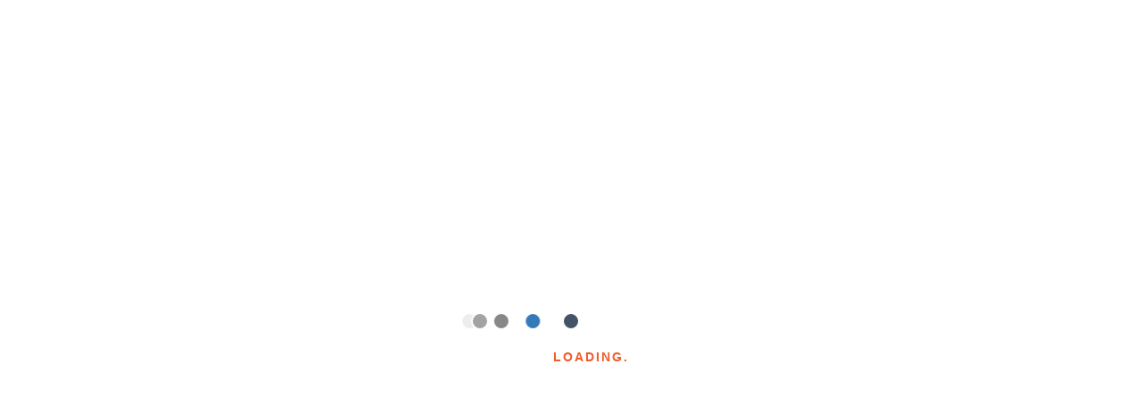

--- FILE ---
content_type: text/javascript
request_url: https://static.cdn.realtracs.com/assets/ng/listings/polyfills.89d1896e2f0cf7ff.js
body_size: 23577
content:
(self.webpackChunklistings=self.webpackChunklistings||[]).push([[461],{5577:(ft,Tt,Nt)=>{"use strict";Nt(6935),Nt(2118),Nt(4511)},4511:(ft,Tt,Nt)=>{var Dt;!function(nt,Gt,Jt,dt){"use strict";var F,At=["","webkit","Moz","MS","ms","o"],kt=Gt.createElement("div"),le="function",Zt=Math.round,wt=Math.abs,Pt=Date.now;function bt(t,e,n){return setTimeout(_e(t,n),e)}function St(t,e,n){return!!Array.isArray(t)&&(It(t,n[e],n),!0)}function It(t,e,n){var c;if(t)if(t.forEach)t.forEach(e,n);else if(t.length!==dt)for(c=0;c<t.length;)e.call(n,t[c],c,t),c++;else for(c in t)t.hasOwnProperty(c)&&e.call(n,t[c],c,t)}function ue(t,e,n){var c="DEPRECATED METHOD: "+e+"\n"+n+" AT \n";return function(){var f=new Error("get-stack-trace"),v=f&&f.stack?f.stack.replace(/^[^\(]+?[\n$]/gm,"").replace(/^\s+at\s+/gm,"").replace(/^Object.<anonymous>\s*\(/gm,"{anonymous}()@"):"Unknown Stack Trace",X=nt.console&&(nt.console.warn||nt.console.log);return X&&X.call(nt.console,c,v),t.apply(this,arguments)}}F="function"!=typeof Object.assign?function(e){if(e===dt||null===e)throw new TypeError("Cannot convert undefined or null to object");for(var n=Object(e),c=1;c<arguments.length;c++){var f=arguments[c];if(f!==dt&&null!==f)for(var v in f)f.hasOwnProperty(v)&&(n[v]=f[v])}return n}:Object.assign;var Qt=ue(function(e,n,c){for(var f=Object.keys(n),v=0;v<f.length;)(!c||c&&e[f[v]]===dt)&&(e[f[v]]=n[f[v]]),v++;return e},"extend","Use `assign`."),zt=ue(function(e,n){return Qt(e,n,!0)},"merge","Use `assign`.");function z(t,e,n){var f,c=e.prototype;(f=t.prototype=Object.create(c)).constructor=t,f._super=c,n&&F(f,n)}function _e(t,e){return function(){return t.apply(e,arguments)}}function te(t,e){return typeof t==le?t.apply(e&&e[0]||dt,e):t}function ge(t,e){return t===dt?e:t}function ee(t,e,n){It(se(e),function(c){t.addEventListener(c,n,!1)})}function ne(t,e,n){It(se(e),function(c){t.removeEventListener(c,n,!1)})}function re(t,e){for(;t;){if(t==e)return!0;t=t.parentNode}return!1}function Mt(t,e){return t.indexOf(e)>-1}function se(t){return t.trim().split(/\s+/g)}function Lt(t,e,n){if(t.indexOf&&!n)return t.indexOf(e);for(var c=0;c<t.length;){if(n&&t[c][n]==e||!n&&t[c]===e)return c;c++}return-1}function he(t){return Array.prototype.slice.call(t,0)}function Ee(t,e,n){for(var c=[],f=[],v=0;v<t.length;){var X=e?t[v][e]:t[v];Lt(f,X)<0&&c.push(t[v]),f[v]=X,v++}return n&&(c=e?c.sort(function(tt,ot){return tt[e]>ot[e]}):c.sort()),c}function ie(t,e){for(var n,c,f=e[0].toUpperCase()+e.slice(1),v=0;v<At.length;){if((c=(n=At[v])?n+f:e)in t)return c;v++}return dt}var ye=1;function Bt(t){var e=t.ownerDocument||t;return e.defaultView||e.parentWindow||nt}var ke="ontouchstart"in nt,Ut=ie(nt,"PointerEvent")!==dt,Pe=ke&&/mobile|tablet|ip(ad|hone|od)|android/i.test(navigator.userAgent),Vt="touch",ve="mouse",Ie=25,ut=1,B=4,pt=8,oe=1,qt=2,$t=4,ae=8,Kt=16,Rt=qt|$t,Xt=ae|Kt,ce=Rt|Xt,Yt=["x","y"],fe=["clientX","clientY"];function yt(t,e){var n=this;this.manager=t,this.callback=e,this.element=t.element,this.target=t.options.inputTarget,this.domHandler=function(c){te(t.options.enable,[t])&&n.handler(c)},this.init()}function Ce(t,e,n){var c=n.pointers.length,f=n.changedPointers.length,v=e&ut&&c-f==0,X=e&(B|pt)&&c-f==0;n.isFirst=!!v,n.isFinal=!!X,v&&(t.session={}),n.eventType=e,function Oe(t,e){var n=t.session,c=e.pointers,f=c.length;n.firstInput||(n.firstInput=Ne(e)),f>1&&!n.firstMultiple?n.firstMultiple=Ne(e):1===f&&(n.firstMultiple=!1);var v=n.firstInput,X=n.firstMultiple,at=X?X.center:v.center,tt=e.center=Se(c);e.timeStamp=Pt(),e.deltaTime=e.timeStamp-v.timeStamp,e.angle=me(at,tt),e.distance=de(at,tt),function pe(t,e){var n=e.center,c=t.offsetDelta||{},f=t.prevDelta||{},v=t.prevInput||{};(e.eventType===ut||v.eventType===B)&&(f=t.prevDelta={x:v.deltaX||0,y:v.deltaY||0},c=t.offsetDelta={x:n.x,y:n.y}),e.deltaX=f.x+(n.x-c.x),e.deltaY=f.y+(n.y-c.y)}(n,e),e.offsetDirection=De(e.deltaX,e.deltaY);var ot=Re(e.deltaTime,e.deltaX,e.deltaY);e.overallVelocityX=ot.x,e.overallVelocityY=ot.y,e.overallVelocity=wt(ot.x)>wt(ot.y)?ot.x:ot.y,e.scale=X?function r(t,e){return de(e[0],e[1],fe)/de(t[0],t[1],fe)}(X.pointers,c):1,e.rotation=X?function Ae(t,e){return me(e[1],e[0],fe)+me(t[1],t[0],fe)}(X.pointers,c):0,e.maxPointers=n.prevInput?e.pointers.length>n.prevInput.maxPointers?e.pointers.length:n.prevInput.maxPointers:e.pointers.length,function He(t,e){var f,v,X,at,n=t.lastInterval||e,c=e.timeStamp-n.timeStamp;if(e.eventType!=pt&&(c>Ie||n.velocity===dt)){var tt=e.deltaX-n.deltaX,ot=e.deltaY-n.deltaY,Ft=Re(c,tt,ot);v=Ft.x,X=Ft.y,f=wt(Ft.x)>wt(Ft.y)?Ft.x:Ft.y,at=De(tt,ot),t.lastInterval=e}else f=n.velocity,v=n.velocityX,X=n.velocityY,at=n.direction;e.velocity=f,e.velocityX=v,e.velocityY=X,e.direction=at}(n,e);var Ft=t.element;re(e.srcEvent.target,Ft)&&(Ft=e.srcEvent.target),e.target=Ft}(t,n),t.emit("hammer.input",n),t.recognize(n),t.session.prevInput=n}function Ne(t){for(var e=[],n=0;n<t.pointers.length;)e[n]={clientX:Zt(t.pointers[n].clientX),clientY:Zt(t.pointers[n].clientY)},n++;return{timeStamp:Pt(),pointers:e,center:Se(e),deltaX:t.deltaX,deltaY:t.deltaY}}function Se(t){var e=t.length;if(1===e)return{x:Zt(t[0].clientX),y:Zt(t[0].clientY)};for(var n=0,c=0,f=0;f<e;)n+=t[f].clientX,c+=t[f].clientY,f++;return{x:Zt(n/e),y:Zt(c/e)}}function Re(t,e,n){return{x:e/t||0,y:n/t||0}}function De(t,e){return t===e?oe:wt(t)>=wt(e)?t<0?qt:$t:e<0?ae:Kt}function de(t,e,n){n||(n=Yt);var c=e[n[0]]-t[n[0]],f=e[n[1]]-t[n[1]];return Math.sqrt(c*c+f*f)}function me(t,e,n){return n||(n=Yt),180*Math.atan2(e[n[1]]-t[n[1]],e[n[0]]-t[n[0]])/Math.PI}yt.prototype={handler:function(){},init:function(){this.evEl&&ee(this.element,this.evEl,this.domHandler),this.evTarget&&ee(this.target,this.evTarget,this.domHandler),this.evWin&&ee(Bt(this.element),this.evWin,this.domHandler)},destroy:function(){this.evEl&&ne(this.element,this.evEl,this.domHandler),this.evTarget&&ne(this.target,this.evTarget,this.domHandler),this.evWin&&ne(Bt(this.element),this.evWin,this.domHandler)}};var o={mousedown:ut,mousemove:2,mouseup:B},h="mousedown",s="mousemove mouseup";function u(){this.evEl=h,this.evWin=s,this.pressed=!1,yt.apply(this,arguments)}z(u,yt,{handler:function(e){var n=o[e.type];n&ut&&0===e.button&&(this.pressed=!0),2&n&&1!==e.which&&(n=B),this.pressed&&(n&B&&(this.pressed=!1),this.callback(this.manager,n,{pointers:[e],changedPointers:[e],pointerType:ve,srcEvent:e}))}});var E={pointerdown:ut,pointermove:2,pointerup:B,pointercancel:pt,pointerout:pt},P={2:Vt,3:"pen",4:ve,5:"kinect"},k="pointerdown",I="pointermove pointerup pointercancel";function A(){this.evEl=k,this.evWin=I,yt.apply(this,arguments),this.store=this.manager.session.pointerEvents=[]}nt.MSPointerEvent&&!nt.PointerEvent&&(k="MSPointerDown",I="MSPointerMove MSPointerUp MSPointerCancel"),z(A,yt,{handler:function(e){var n=this.store,c=!1,f=e.type.toLowerCase().replace("ms",""),v=E[f],X=P[e.pointerType]||e.pointerType,at=X==Vt,tt=Lt(n,e.pointerId,"pointerId");v&ut&&(0===e.button||at)?tt<0&&(n.push(e),tt=n.length-1):v&(B|pt)&&(c=!0),!(tt<0)&&(n[tt]=e,this.callback(this.manager,v,{pointers:n,changedPointers:[e],pointerType:X,srcEvent:e}),c&&n.splice(tt,1))}});var y={touchstart:ut,touchmove:2,touchend:B,touchcancel:pt};function K(){this.evTarget="touchstart",this.evWin="touchstart touchmove touchend touchcancel",this.started=!1,yt.apply(this,arguments)}function st(t,e){var n=he(t.touches),c=he(t.changedTouches);return e&(B|pt)&&(n=Ee(n.concat(c),"identifier",!0)),[n,c]}z(K,yt,{handler:function(e){var n=y[e.type];if(n===ut&&(this.started=!0),this.started){var c=st.call(this,e,n);n&(B|pt)&&c[0].length-c[1].length==0&&(this.started=!1),this.callback(this.manager,n,{pointers:c[0],changedPointers:c[1],pointerType:Vt,srcEvent:e})}}});var Et={touchstart:ut,touchmove:2,touchend:B,touchcancel:pt},vt="touchstart touchmove touchend touchcancel";function it(){this.evTarget=vt,this.targetIds={},yt.apply(this,arguments)}function N(t,e){var n=he(t.touches),c=this.targetIds;if(e&(2|ut)&&1===n.length)return c[n[0].identifier]=!0,[n,n];var f,v,X=he(t.changedTouches),at=[],tt=this.target;if(v=n.filter(function(ot){return re(ot.target,tt)}),e===ut)for(f=0;f<v.length;)c[v[f].identifier]=!0,f++;for(f=0;f<X.length;)c[X[f].identifier]&&at.push(X[f]),e&(B|pt)&&delete c[X[f].identifier],f++;return at.length?[Ee(v.concat(at),"identifier",!0),at]:void 0}z(it,yt,{handler:function(e){var n=Et[e.type],c=N.call(this,e,n);c&&this.callback(this.manager,n,{pointers:c[0],changedPointers:c[1],pointerType:Vt,srcEvent:e})}});var p=2500;function $(){yt.apply(this,arguments);var t=_e(this.handler,this);this.touch=new it(this.manager,t),this.mouse=new u(this.manager,t),this.primaryTouch=null,this.lastTouches=[]}function ct(t,e){t&ut?(this.primaryTouch=e.changedPointers[0].identifier,Q.call(this,e)):t&(B|pt)&&Q.call(this,e)}function Q(t){var e=t.changedPointers[0];if(e.identifier===this.primaryTouch){var n={x:e.clientX,y:e.clientY};this.lastTouches.push(n);var c=this.lastTouches;setTimeout(function(){var v=c.indexOf(n);v>-1&&c.splice(v,1)},p)}}function C(t){for(var e=t.srcEvent.clientX,n=t.srcEvent.clientY,c=0;c<this.lastTouches.length;c++){var f=this.lastTouches[c],v=Math.abs(e-f.x),X=Math.abs(n-f.y);if(v<=25&&X<=25)return!0}return!1}z($,yt,{handler:function(e,n,c){var v=c.pointerType==ve;if(!(v&&c.sourceCapabilities&&c.sourceCapabilities.firesTouchEvents)){if(c.pointerType==Vt)ct.call(this,n,c);else if(v&&C.call(this,c))return;this.callback(e,n,c)}},destroy:function(){this.touch.destroy(),this.mouse.destroy()}});var rt=ie(kt.style,"touchAction"),Z=rt!==dt,w="compute",S="auto",L="manipulation",lt="none",et="pan-x",H="pan-y",g=function O(){if(!Z)return!1;var t={},e=nt.CSS&&nt.CSS.supports;return["auto","manipulation","pan-y","pan-x","pan-x pan-y","none"].forEach(function(n){t[n]=!e||nt.CSS.supports("touch-action",n)}),t}();function i(t,e){this.manager=t,this.set(e)}i.prototype={set:function(t){t==w&&(t=this.compute()),Z&&this.manager.element.style&&g[t]&&(this.manager.element.style[rt]=t),this.actions=t.toLowerCase().trim()},update:function(){this.set(this.manager.options.touchAction)},compute:function(){var t=[];return It(this.manager.recognizers,function(e){te(e.options.enable,[e])&&(t=t.concat(e.getTouchAction()))}),function a(t){if(Mt(t,lt))return lt;var e=Mt(t,et),n=Mt(t,H);return e&&n?lt:e||n?e?et:H:Mt(t,L)?L:S}(t.join(" "))},preventDefaults:function(t){var e=t.srcEvent,n=t.offsetDirection;if(!this.manager.session.prevented){var c=this.actions,f=Mt(c,lt)&&!g[lt],v=Mt(c,H)&&!g[H],X=Mt(c,et)&&!g[et];if(f&&1===t.pointers.length&&t.distance<2&&t.deltaTime<250)return;return X&&v||!(f||v&&n&Rt||X&&n&Xt)?void 0:this.preventSrc(e)}e.preventDefault()},preventSrc:function(t){this.manager.session.prevented=!0,t.preventDefault()}};var R=1;function d(t){this.options=F({},this.defaults,t||{}),this.id=function Ct(){return ye++}(),this.manager=null,this.options.enable=ge(this.options.enable,!0),this.state=R,this.simultaneous={},this.requireFail=[]}function T(t){return 16&t?"cancel":8&t?"end":4&t?"move":2&t?"start":""}function l(t){return t==Kt?"down":t==ae?"up":t==qt?"left":t==$t?"right":""}function _(t,e){var n=e.manager;return n?n.get(t):t}function m(){d.apply(this,arguments)}function D(){m.apply(this,arguments),this.pX=null,this.pY=null}function b(){m.apply(this,arguments)}function U(){d.apply(this,arguments),this._timer=null,this._input=null}function x(){m.apply(this,arguments)}function j(){m.apply(this,arguments)}function J(){d.apply(this,arguments),this.pTime=!1,this.pCenter=!1,this._timer=null,this._input=null,this.count=0}function G(t,e){return(e=e||{}).recognizers=ge(e.recognizers,G.defaults.preset),new jt(t,e)}function jt(t,e){this.options=F({},G.defaults,e||{}),this.options.inputTarget=this.options.inputTarget||t,this.handlers={},this.session={},this.recognizers=[],this.oldCssProps={},this.element=t,this.input=function Le(t){return new(t.options.inputClass||(Ut?A:Pe?it:ke?$:u))(t,Ce)}(this),this.touchAction=new i(this,this.options.touchAction),Te(this,!0),It(this.options.recognizers,function(n){var c=this.add(new n[0](n[1]));n[2]&&c.recognizeWith(n[2]),n[3]&&c.requireFailure(n[3])},this)}function Te(t,e){var c,n=t.element;n.style&&(It(t.options.cssProps,function(f,v){c=ie(n.style,v),e?(t.oldCssProps[c]=n.style[c],n.style[c]=f):n.style[c]=t.oldCssProps[c]||""}),e||(t.oldCssProps={}))}d.prototype={defaults:{},set:function(t){return F(this.options,t),this.manager&&this.manager.touchAction.update(),this},recognizeWith:function(t){if(St(t,"recognizeWith",this))return this;var e=this.simultaneous;return e[(t=_(t,this)).id]||(e[t.id]=t,t.recognizeWith(this)),this},dropRecognizeWith:function(t){return St(t,"dropRecognizeWith",this)||(t=_(t,this),delete this.simultaneous[t.id]),this},requireFailure:function(t){if(St(t,"requireFailure",this))return this;var e=this.requireFail;return-1===Lt(e,t=_(t,this))&&(e.push(t),t.requireFailure(this)),this},dropRequireFailure:function(t){if(St(t,"dropRequireFailure",this))return this;t=_(t,this);var e=Lt(this.requireFail,t);return e>-1&&this.requireFail.splice(e,1),this},hasRequireFailures:function(){return this.requireFail.length>0},canRecognizeWith:function(t){return!!this.simultaneous[t.id]},emit:function(t){var e=this,n=this.state;function c(f){e.manager.emit(f,t)}n<8&&c(e.options.event+T(n)),c(e.options.event),t.additionalEvent&&c(t.additionalEvent),n>=8&&c(e.options.event+T(n))},tryEmit:function(t){if(this.canEmit())return this.emit(t);this.state=32},canEmit:function(){for(var t=0;t<this.requireFail.length;){if(!(this.requireFail[t].state&(32|R)))return!1;t++}return!0},recognize:function(t){var e=F({},t);if(!te(this.options.enable,[this,e]))return this.reset(),void(this.state=32);56&this.state&&(this.state=R),this.state=this.process(e),30&this.state&&this.tryEmit(e)},process:function(t){},getTouchAction:function(){},reset:function(){}},z(m,d,{defaults:{pointers:1},attrTest:function(t){var e=this.options.pointers;return 0===e||t.pointers.length===e},process:function(t){var e=this.state,n=t.eventType,c=6&e,f=this.attrTest(t);return c&&(n&pt||!f)?16|e:c||f?n&B?8|e:2&e?4|e:2:32}}),z(D,m,{defaults:{event:"pan",threshold:10,pointers:1,direction:ce},getTouchAction:function(){var t=this.options.direction,e=[];return t&Rt&&e.push(H),t&Xt&&e.push(et),e},directionTest:function(t){var e=this.options,n=!0,c=t.distance,f=t.direction,v=t.deltaX,X=t.deltaY;return f&e.direction||(e.direction&Rt?(f=0===v?oe:v<0?qt:$t,n=v!=this.pX,c=Math.abs(t.deltaX)):(f=0===X?oe:X<0?ae:Kt,n=X!=this.pY,c=Math.abs(t.deltaY))),t.direction=f,n&&c>e.threshold&&f&e.direction},attrTest:function(t){return m.prototype.attrTest.call(this,t)&&(2&this.state||!(2&this.state)&&this.directionTest(t))},emit:function(t){this.pX=t.deltaX,this.pY=t.deltaY;var e=l(t.direction);e&&(t.additionalEvent=this.options.event+e),this._super.emit.call(this,t)}}),z(b,m,{defaults:{event:"pinch",threshold:0,pointers:2},getTouchAction:function(){return[lt]},attrTest:function(t){return this._super.attrTest.call(this,t)&&(Math.abs(t.scale-1)>this.options.threshold||2&this.state)},emit:function(t){1!==t.scale&&(t.additionalEvent=this.options.event+(t.scale<1?"in":"out")),this._super.emit.call(this,t)}}),z(U,d,{defaults:{event:"press",pointers:1,time:251,threshold:9},getTouchAction:function(){return[S]},process:function(t){var e=this.options,n=t.pointers.length===e.pointers,c=t.distance<e.threshold,f=t.deltaTime>e.time;if(this._input=t,!c||!n||t.eventType&(B|pt)&&!f)this.reset();else if(t.eventType&ut)this.reset(),this._timer=bt(function(){this.state=8,this.tryEmit()},e.time,this);else if(t.eventType&B)return 8;return 32},reset:function(){clearTimeout(this._timer)},emit:function(t){8===this.state&&(t&&t.eventType&B?this.manager.emit(this.options.event+"up",t):(this._input.timeStamp=Pt(),this.manager.emit(this.options.event,this._input)))}}),z(x,m,{defaults:{event:"rotate",threshold:0,pointers:2},getTouchAction:function(){return[lt]},attrTest:function(t){return this._super.attrTest.call(this,t)&&(Math.abs(t.rotation)>this.options.threshold||2&this.state)}}),z(j,m,{defaults:{event:"swipe",threshold:10,velocity:.3,direction:Rt|Xt,pointers:1},getTouchAction:function(){return D.prototype.getTouchAction.call(this)},attrTest:function(t){var n,e=this.options.direction;return e&(Rt|Xt)?n=t.overallVelocity:e&Rt?n=t.overallVelocityX:e&Xt&&(n=t.overallVelocityY),this._super.attrTest.call(this,t)&&e&t.offsetDirection&&t.distance>this.options.threshold&&t.maxPointers==this.options.pointers&&wt(n)>this.options.velocity&&t.eventType&B},emit:function(t){var e=l(t.offsetDirection);e&&this.manager.emit(this.options.event+e,t),this.manager.emit(this.options.event,t)}}),z(J,d,{defaults:{event:"tap",pointers:1,taps:1,interval:300,time:250,threshold:9,posThreshold:10},getTouchAction:function(){return[L]},process:function(t){var e=this.options,n=t.pointers.length===e.pointers,c=t.distance<e.threshold,f=t.deltaTime<e.time;if(this.reset(),t.eventType&ut&&0===this.count)return this.failTimeout();if(c&&f&&n){if(t.eventType!=B)return this.failTimeout();var v=!this.pTime||t.timeStamp-this.pTime<e.interval,X=!this.pCenter||de(this.pCenter,t.center)<e.posThreshold;if(this.pTime=t.timeStamp,this.pCenter=t.center,X&&v?this.count+=1:this.count=1,this._input=t,0==this.count%e.taps)return this.hasRequireFailures()?(this._timer=bt(function(){this.state=8,this.tryEmit()},e.interval,this),2):8}return 32},failTimeout:function(){return this._timer=bt(function(){this.state=32},this.options.interval,this),32},reset:function(){clearTimeout(this._timer)},emit:function(){8==this.state&&(this._input.tapCount=this.count,this.manager.emit(this.options.event,this._input))}}),G.VERSION="2.0.7",G.defaults={domEvents:!1,touchAction:w,enable:!0,inputTarget:null,inputClass:null,preset:[[x,{enable:!1}],[b,{enable:!1},["rotate"]],[j,{direction:Rt}],[D,{direction:Rt},["swipe"]],[J],[J,{event:"doubletap",taps:2},["tap"]],[U]],cssProps:{userSelect:"none",touchSelect:"none",touchCallout:"none",contentZooming:"none",userDrag:"none",tapHighlightColor:"rgba(0,0,0,0)"}},jt.prototype={set:function(t){return F(this.options,t),t.touchAction&&this.touchAction.update(),t.inputTarget&&(this.input.destroy(),this.input.target=t.inputTarget,this.input.init()),this},stop:function(t){this.session.stopped=t?2:1},recognize:function(t){var e=this.session;if(!e.stopped){this.touchAction.preventDefaults(t);var n,c=this.recognizers,f=e.curRecognizer;(!f||f&&8&f.state)&&(f=e.curRecognizer=null);for(var v=0;v<c.length;)n=c[v],2===e.stopped||f&&n!=f&&!n.canRecognizeWith(f)?n.reset():n.recognize(t),!f&&14&n.state&&(f=e.curRecognizer=n),v++}},get:function(t){if(t instanceof d)return t;for(var e=this.recognizers,n=0;n<e.length;n++)if(e[n].options.event==t)return e[n];return null},add:function(t){if(St(t,"add",this))return this;var e=this.get(t.options.event);return e&&this.remove(e),this.recognizers.push(t),t.manager=this,this.touchAction.update(),t},remove:function(t){if(St(t,"remove",this))return this;if(t=this.get(t)){var e=this.recognizers,n=Lt(e,t);-1!==n&&(e.splice(n,1),this.touchAction.update())}return this},on:function(t,e){if(t!==dt&&e!==dt){var n=this.handlers;return It(se(t),function(c){n[c]=n[c]||[],n[c].push(e)}),this}},off:function(t,e){if(t!==dt){var n=this.handlers;return It(se(t),function(c){e?n[c]&&n[c].splice(Lt(n[c],e),1):delete n[c]}),this}},emit:function(t,e){this.options.domEvents&&function we(t,e){var n=Gt.createEvent("Event");n.initEvent(t,!0,!0),n.gesture=e,e.target.dispatchEvent(n)}(t,e);var n=this.handlers[t]&&this.handlers[t].slice();if(n&&n.length){e.type=t,e.preventDefault=function(){e.srcEvent.preventDefault()};for(var c=0;c<n.length;)n[c](e),c++}},destroy:function(){this.element&&Te(this,!1),this.handlers={},this.session={},this.input.destroy(),this.element=null}},F(G,{INPUT_START:ut,INPUT_MOVE:2,INPUT_END:B,INPUT_CANCEL:pt,STATE_POSSIBLE:R,STATE_BEGAN:2,STATE_CHANGED:4,STATE_ENDED:8,STATE_RECOGNIZED:8,STATE_CANCELLED:16,STATE_FAILED:32,DIRECTION_NONE:oe,DIRECTION_LEFT:qt,DIRECTION_RIGHT:$t,DIRECTION_UP:ae,DIRECTION_DOWN:Kt,DIRECTION_HORIZONTAL:Rt,DIRECTION_VERTICAL:Xt,DIRECTION_ALL:ce,Manager:jt,Input:yt,TouchAction:i,TouchInput:it,MouseInput:u,PointerEventInput:A,TouchMouseInput:$,SingleTouchInput:K,Recognizer:d,AttrRecognizer:m,Tap:J,Pan:D,Swipe:j,Pinch:b,Rotate:x,Press:U,on:ee,off:ne,each:It,merge:zt,extend:Qt,assign:F,inherit:z,bindFn:_e,prefixed:ie}),(typeof nt<"u"?nt:typeof self<"u"?self:{}).Hammer=G,(Dt=function(){return G}.call(Tt,Nt,Tt,ft))!==dt&&(ft.exports=Dt)}(window,document)},2118:(ft,Tt,Nt)=>{"use strict";ft=Nt.hmd(ft),function Dt(dt){var At,kt=dt.Symbol;if("function"==typeof kt)if(kt.observable)At=kt.observable;else{At="function"==typeof kt.for?kt.for("https://github.com/benlesh/symbol-observable"):kt("https://github.com/benlesh/symbol-observable");try{kt.observable=At}catch{}}else At="@@observable"}(typeof self<"u"?self:typeof window<"u"?window:typeof global<"u"?global:ft)},6935:()=>{"use strict";const ft=globalThis;function Tt(r){return(ft.__Zone_symbol_prefix||"__zone_symbol__")+r}const nt=Object.getOwnPropertyDescriptor,Gt=Object.defineProperty,Jt=Object.getPrototypeOf,dt=Object.create,At=Array.prototype.slice,kt="addEventListener",le="removeEventListener",Zt=Tt(kt),wt=Tt(le),Pt="true",bt="false",St=Tt("");function It(r,o){return Zone.current.wrap(r,o)}function ue(r,o,h,s,u){return Zone.current.scheduleMacroTask(r,o,h,s,u)}const F=Tt,Qt=typeof window<"u",zt=Qt?window:void 0,z=Qt&&zt||globalThis,_e="removeAttribute";function te(r,o){for(let h=r.length-1;h>=0;h--)"function"==typeof r[h]&&(r[h]=It(r[h],o+"_"+h));return r}function ee(r){return!r||!1!==r.writable&&!("function"==typeof r.get&&typeof r.set>"u")}const ne=typeof WorkerGlobalScope<"u"&&self instanceof WorkerGlobalScope,re=!("nw"in z)&&typeof z.process<"u"&&"[object process]"===z.process.toString(),Mt=!re&&!ne&&!(!Qt||!zt.HTMLElement),se=typeof z.process<"u"&&"[object process]"===z.process.toString()&&!ne&&!(!Qt||!zt.HTMLElement),Lt={},he=F("enable_beforeunload"),Ee=function(r){if(!(r=r||z.event))return;let o=Lt[r.type];o||(o=Lt[r.type]=F("ON_PROPERTY"+r.type));const h=this||r.target||z,s=h[o];let u;return Mt&&h===zt&&"error"===r.type?(u=s&&s.call(this,r.message,r.filename,r.lineno,r.colno,r.error),!0===u&&r.preventDefault()):(u=s&&s.apply(this,arguments),"beforeunload"===r.type&&z[he]&&"string"==typeof u?r.returnValue=u:null!=u&&!u&&r.preventDefault()),u};function ie(r,o,h){let s=nt(r,o);if(!s&&h&&nt(h,o)&&(s={enumerable:!0,configurable:!0}),!s||!s.configurable)return;const u=F("on"+o+"patched");if(r.hasOwnProperty(u)&&r[u])return;delete s.writable,delete s.value;const E=s.get,P=s.set,k=o.slice(2);let I=Lt[k];I||(I=Lt[k]=F("ON_PROPERTY"+k)),s.set=function(A){let y=this;!y&&r===z&&(y=z),y&&("function"==typeof y[I]&&y.removeEventListener(k,Ee),P&&P.call(y,null),y[I]=A,"function"==typeof A&&y.addEventListener(k,Ee,!1))},s.get=function(){let A=this;if(!A&&r===z&&(A=z),!A)return null;const y=A[I];if(y)return y;if(E){let M=E.call(this);if(M)return s.set.call(this,M),"function"==typeof A[_e]&&A.removeAttribute(o),M}return null},Gt(r,o,s),r[u]=!0}function ye(r,o,h){if(o)for(let s=0;s<o.length;s++)ie(r,"on"+o[s],h);else{const s=[];for(const u in r)"on"==u.slice(0,2)&&s.push(u);for(let u=0;u<s.length;u++)ie(r,s[u],h)}}const Ct=F("originalInstance");function Bt(r){const o=z[r];if(!o)return;z[F(r)]=o,z[r]=function(){const u=te(arguments,r);switch(u.length){case 0:this[Ct]=new o;break;case 1:this[Ct]=new o(u[0]);break;case 2:this[Ct]=new o(u[0],u[1]);break;case 3:this[Ct]=new o(u[0],u[1],u[2]);break;case 4:this[Ct]=new o(u[0],u[1],u[2],u[3]);break;default:throw new Error("Arg list too long.")}},Ut(z[r],o);const h=new o(function(){});let s;for(s in h)"XMLHttpRequest"===r&&"responseBlob"===s||function(u){"function"==typeof h[u]?z[r].prototype[u]=function(){return this[Ct][u].apply(this[Ct],arguments)}:Gt(z[r].prototype,u,{set:function(E){"function"==typeof E?(this[Ct][u]=It(E,r+"."+u),Ut(this[Ct][u],E)):this[Ct][u]=E},get:function(){return this[Ct][u]}})}(s);for(s in o)"prototype"!==s&&o.hasOwnProperty(s)&&(z[r][s]=o[s])}function Ht(r,o,h){let s=r;for(;s&&!s.hasOwnProperty(o);)s=Jt(s);!s&&r[o]&&(s=r);const u=F(o);let E=null;if(s&&(!(E=s[u])||!s.hasOwnProperty(u))&&(E=s[u]=s[o],ee(s&&nt(s,o)))){const k=h(E,u,o);s[o]=function(){return k(this,arguments)},Ut(s[o],E)}return E}function ke(r,o,h){let s=null;function u(E){const P=E.data;return P.args[P.cbIdx]=function(){E.invoke.apply(this,arguments)},s.apply(P.target,P.args),E}s=Ht(r,o,E=>function(P,k){const I=h(P,k);return I.cbIdx>=0&&"function"==typeof k[I.cbIdx]?ue(I.name,k[I.cbIdx],I,u):E.apply(P,k)})}function Ut(r,o){r[F("OriginalDelegate")]=o}let Pe=!1,Vt=!1;function ve(){if(Pe)return Vt;Pe=!0;try{const r=zt.navigator.userAgent;(-1!==r.indexOf("MSIE ")||-1!==r.indexOf("Trident/")||-1!==r.indexOf("Edge/"))&&(Vt=!0)}catch{}return Vt}function be(r){return"function"==typeof r}function Ie(r){return"number"==typeof r}let ut=!1;if(typeof window<"u")try{const r=Object.defineProperty({},"passive",{get:function(){ut=!0}});window.addEventListener("test",r,r),window.removeEventListener("test",r,r)}catch{ut=!1}const Wt={useG:!0},B={},pt={},oe=new RegExp("^"+St+"(\\w+)(true|false)$"),qt=F("propagationStopped");function $t(r,o){const h=(o?o(r):r)+bt,s=(o?o(r):r)+Pt,u=St+h,E=St+s;B[r]={},B[r][bt]=u,B[r][Pt]=E}function ae(r,o,h,s){const u=s&&s.add||kt,E=s&&s.rm||le,P=s&&s.listeners||"eventListeners",k=s&&s.rmAll||"removeAllListeners",I=F(u),A="."+u+":",y="prependListener",M="."+y+":",W=function(N,p,q){if(N.isRemoved)return;const $=N.callback;let ct;"object"==typeof $&&$.handleEvent&&(N.callback=C=>$.handleEvent(C),N.originalDelegate=$);try{N.invoke(N,p,[q])}catch(C){ct=C}const Q=N.options;return Q&&"object"==typeof Q&&Q.once&&p[E].call(p,q.type,N.originalDelegate?N.originalDelegate:N.callback,Q),ct};function K(N,p,q){if(!(p=p||r.event))return;const $=N||p.target||r,ct=$[B[p.type][q?Pt:bt]];if(ct){const Q=[];if(1===ct.length){const C=W(ct[0],$,p);C&&Q.push(C)}else{const C=ct.slice();for(let rt=0;rt<C.length&&(!p||!0!==p[qt]);rt++){const Z=W(C[rt],$,p);Z&&Q.push(Z)}}if(1===Q.length)throw Q[0];for(let C=0;C<Q.length;C++){const rt=Q[C];o.nativeScheduleMicroTask(()=>{throw rt})}}}const st=function(N){return K(this,N,!1)},Et=function(N){return K(this,N,!0)};function vt(N,p){if(!N)return!1;let q=!0;p&&void 0!==p.useG&&(q=p.useG);const $=p&&p.vh;let ct=!0;p&&void 0!==p.chkDup&&(ct=p.chkDup);let Q=!1;p&&void 0!==p.rt&&(Q=p.rt);let C=N;for(;C&&!C.hasOwnProperty(u);)C=Jt(C);if(!C&&N[u]&&(C=N),!C||C[I])return!1;const rt=p&&p.eventNameToString,Z={},w=C[I]=C[u],S=C[F(E)]=C[E],L=C[F(P)]=C[P],lt=C[F(k)]=C[k];let et;p&&p.prepend&&(et=C[F(p.prepend)]=C[p.prepend]);const Y=q?function(l){if(!Z.isExisting)return w.call(Z.target,Z.eventName,Z.capture?Et:st,Z.options)}:function(l){return w.call(Z.target,Z.eventName,l.invoke,Z.options)},V=q?function(l){if(!l.isRemoved){const _=B[l.eventName];let m;_&&(m=_[l.capture?Pt:bt]);const D=m&&l.target[m];if(D)for(let b=0;b<D.length;b++)if(D[b]===l){D.splice(b,1),l.isRemoved=!0,l.removeAbortListener&&(l.removeAbortListener(),l.removeAbortListener=null),0===D.length&&(l.allRemoved=!0,l.target[m]=null);break}}if(l.allRemoved)return S.call(l.target,l.eventName,l.capture?Et:st,l.options)}:function(l){return S.call(l.target,l.eventName,l.invoke,l.options)},_t=p&&p.diff?p.diff:function(l,_){const m=typeof _;return"function"===m&&l.callback===_||"object"===m&&l.originalDelegate===_},gt=Zone[F("UNPATCHED_EVENTS")],ht=r[F("PASSIVE_EVENTS")],T=function(l,_,m,D,b=!1,U=!1){return function(){const x=this||r;let j=arguments[0];p&&p.transferEventName&&(j=p.transferEventName(j));let J=arguments[1];if(!J)return l.apply(this,arguments);if(re&&"uncaughtException"===j)return l.apply(this,arguments);let G=!1;if("function"!=typeof J){if(!J.handleEvent)return l.apply(this,arguments);G=!0}if($&&!$(l,J,x,arguments))return;const xt=ut&&!!ht&&-1!==ht.indexOf(j),Ot=function d(l){if("object"==typeof l&&null!==l){const _={...l};return l.signal&&(_.signal=l.signal),_}return l}(function H(l,_){return!ut&&"object"==typeof l&&l?!!l.capture:ut&&_?"boolean"==typeof l?{capture:l,passive:!0}:l?"object"==typeof l&&!1!==l.passive?{...l,passive:!0}:l:{passive:!0}:l}(arguments[2],xt)),jt=Ot?.signal;if(jt?.aborted)return;if(gt)for(let ot=0;ot<gt.length;ot++)if(j===gt[ot])return xt?l.call(x,j,J,Ot):l.apply(this,arguments);const Te=!!Ot&&("boolean"==typeof Ot||Ot.capture),we=!(!Ot||"object"!=typeof Ot)&&Ot.once,Ue=Zone.current;let t=B[j];t||($t(j,rt),t=B[j]);const e=t[Te?Pt:bt];let f,n=x[e],c=!1;if(n){if(c=!0,ct)for(let ot=0;ot<n.length;ot++)if(_t(n[ot],J))return}else n=x[e]=[];const v=x.constructor.name,X=pt[v];X&&(f=X[j]),f||(f=v+_+(rt?rt(j):j)),Z.options=Ot,we&&(Z.options.once=!1),Z.target=x,Z.capture=Te,Z.eventName=j,Z.isExisting=c;const at=q?Wt:void 0;at&&(at.taskData=Z),jt&&(Z.options.signal=void 0);const tt=Ue.scheduleEventTask(f,J,at,m,D);if(jt){Z.options.signal=jt;const ot=()=>tt.zone.cancelTask(tt);l.call(jt,"abort",ot,{once:!0}),tt.removeAbortListener=()=>jt.removeEventListener("abort",ot)}return Z.target=null,at&&(at.taskData=null),we&&(Z.options.once=!0),!ut&&"boolean"==typeof tt.options||(tt.options=Ot),tt.target=x,tt.capture=Te,tt.eventName=j,G&&(tt.originalDelegate=J),U?n.unshift(tt):n.push(tt),b?x:void 0}};return C[u]=T(w,A,Y,V,Q),et&&(C[y]=T(et,M,function(l){return et.call(Z.target,Z.eventName,l.invoke,Z.options)},V,Q,!0)),C[E]=function(){const l=this||r;let _=arguments[0];p&&p.transferEventName&&(_=p.transferEventName(_));const m=arguments[2],D=!!m&&("boolean"==typeof m||m.capture),b=arguments[1];if(!b)return S.apply(this,arguments);if($&&!$(S,b,l,arguments))return;const U=B[_];let x;U&&(x=U[D?Pt:bt]);const j=x&&l[x];if(j)for(let J=0;J<j.length;J++){const G=j[J];if(_t(G,b))return j.splice(J,1),G.isRemoved=!0,0!==j.length||(G.allRemoved=!0,l[x]=null,D||"string"!=typeof _)||(l[St+"ON_PROPERTY"+_]=null),G.zone.cancelTask(G),Q?l:void 0}return S.apply(this,arguments)},C[P]=function(){const l=this||r;let _=arguments[0];p&&p.transferEventName&&(_=p.transferEventName(_));const m=[],D=Kt(l,rt?rt(_):_);for(let b=0;b<D.length;b++){const U=D[b];m.push(U.originalDelegate?U.originalDelegate:U.callback)}return m},C[k]=function(){const l=this||r;let _=arguments[0];if(_){p&&p.transferEventName&&(_=p.transferEventName(_));const m=B[_];if(m){const U=l[m[bt]],x=l[m[Pt]];if(U){const j=U.slice();for(let J=0;J<j.length;J++){const G=j[J];this[E].call(this,_,G.originalDelegate?G.originalDelegate:G.callback,G.options)}}if(x){const j=x.slice();for(let J=0;J<j.length;J++){const G=j[J];this[E].call(this,_,G.originalDelegate?G.originalDelegate:G.callback,G.options)}}}}else{const m=Object.keys(l);for(let D=0;D<m.length;D++){const U=oe.exec(m[D]);let x=U&&U[1];x&&"removeListener"!==x&&this[k].call(this,x)}this[k].call(this,"removeListener")}if(Q)return this},Ut(C[u],w),Ut(C[E],S),lt&&Ut(C[k],lt),L&&Ut(C[P],L),!0}let it=[];for(let N=0;N<h.length;N++)it[N]=vt(h[N],s);return it}function Kt(r,o){if(!o){const E=[];for(let P in r){const k=oe.exec(P);let I=k&&k[1];if(I&&(!o||I===o)){const A=r[P];if(A)for(let y=0;y<A.length;y++)E.push(A[y])}}return E}let h=B[o];h||($t(o),h=B[o]);const s=r[h[bt]],u=r[h[Pt]];return s?u?s.concat(u):s.slice():u?u.slice():[]}function Rt(r,o){const h=r.Event;h&&h.prototype&&o.patchMethod(h.prototype,"stopImmediatePropagation",s=>function(u,E){u[qt]=!0,s&&s.apply(u,E)})}const ce=F("zoneTask");function Yt(r,o,h,s){let u=null,E=null;h+=s;const P={};function k(A){const y=A.data;y.args[0]=function(){return A.invoke.apply(this,arguments)};const M=u.apply(r,y.args);return Ie(M)?y.handleId=M:(y.handle=M,y.isRefreshable=be(M.refresh)),A}function I(A){const{handle:y,handleId:M}=A.data;return E.call(r,y??M)}u=Ht(r,o+=s,A=>function(y,M){if(be(M[0])){const W={isRefreshable:!1,isPeriodic:"Interval"===s,delay:"Timeout"===s||"Interval"===s?M[1]||0:void 0,args:M},K=M[0];M[0]=function(){try{return K.apply(this,arguments)}finally{const{handle:q,handleId:$,isPeriodic:ct,isRefreshable:Q}=W;!ct&&!Q&&($?delete P[$]:q&&(q[ce]=null))}};const st=ue(o,M[0],W,k,I);if(!st)return st;const{handleId:Et,handle:vt,isRefreshable:it,isPeriodic:N}=st.data;if(Et)P[Et]=st;else if(vt&&(vt[ce]=st,it&&!N)){const p=vt.refresh;vt.refresh=function(){const{zone:q,state:$}=st;return"notScheduled"===$?(st._state="scheduled",q._updateTaskCount(st,1)):"running"===$&&(st._state="scheduling"),p.call(this)}}return vt??Et??st}return A.apply(r,M)}),E=Ht(r,h,A=>function(y,M){const W=M[0];let K;Ie(W)?(K=P[W],delete P[W]):(K=W?.[ce],K?W[ce]=null:K=W),K?.type?K.cancelFn&&K.zone.cancelTask(K):A.apply(r,M)})}function Ce(r,o,h){if(!h||0===h.length)return o;const s=h.filter(E=>E.target===r);if(!s||0===s.length)return o;const u=s[0].ignoreProperties;return o.filter(E=>-1===u.indexOf(E))}function Oe(r,o,h,s){r&&ye(r,Ce(r,o,h),s)}function pe(r){return Object.getOwnPropertyNames(r).filter(o=>o.startsWith("on")&&o.length>2).map(o=>o.substring(2))}function De(r,o,h,s,u){const E=Zone.__symbol__(s);if(o[E])return;const P=o[E]=o[s];o[s]=function(k,I,A){return I&&I.prototype&&u.forEach(function(y){const M=`${h}.${s}::`+y,W=I.prototype;try{if(W.hasOwnProperty(y)){const K=r.ObjectGetOwnPropertyDescriptor(W,y);K&&K.value?(K.value=r.wrapWithCurrentZone(K.value,M),r._redefineProperty(I.prototype,y,K)):W[y]&&(W[y]=r.wrapWithCurrentZone(W[y],M))}else W[y]&&(W[y]=r.wrapWithCurrentZone(W[y],M))}catch{}}),P.call(o,k,I,A)},r.attachOriginToPatched(o[s],P)}const Ae=function Dt(){const r=globalThis,o=!0===r[Tt("forceDuplicateZoneCheck")];if(r.Zone&&(o||"function"!=typeof r.Zone.__symbol__))throw new Error("Zone already loaded.");return r.Zone??=function Nt(){const r=ft.performance;function o(H){r&&r.mark&&r.mark(H)}function h(H,g){r&&r.measure&&r.measure(H,g)}o("Zone");let s=(()=>{class H{static{this.__symbol__=Tt}static assertZonePatched(){if(ft.Promise!==Z.ZoneAwarePromise)throw new Error("Zone.js has detected that ZoneAwarePromise `(window|global).Promise` has been overwritten.\nMost likely cause is that a Promise polyfill has been loaded after Zone.js (Polyfilling Promise api is not necessary when zone.js is loaded. If you must load one, do so before loading zone.js.)")}static get root(){let i=H.current;for(;i.parent;)i=i.parent;return i}static get current(){return S.zone}static get currentTask(){return L}static __load_patch(i,a,O=!1){if(Z.hasOwnProperty(i)){const R=!0===ft[Tt("forceDuplicateZoneCheck")];if(!O&&R)throw Error("Already loaded patch: "+i)}else if(!ft["__Zone_disable_"+i]){const R="Zone:"+i;o(R),Z[i]=a(ft,H,w),h(R,R)}}get parent(){return this._parent}get name(){return this._name}constructor(i,a){this._parent=i,this._name=a?a.name||"unnamed":"<root>",this._properties=a&&a.properties||{},this._zoneDelegate=new E(this,this._parent&&this._parent._zoneDelegate,a)}get(i){const a=this.getZoneWith(i);if(a)return a._properties[i]}getZoneWith(i){let a=this;for(;a;){if(a._properties.hasOwnProperty(i))return a;a=a._parent}return null}fork(i){if(!i)throw new Error("ZoneSpec required!");return this._zoneDelegate.fork(this,i)}wrap(i,a){if("function"!=typeof i)throw new Error("Expecting function got: "+i);const O=this._zoneDelegate.intercept(this,i,a),R=this;return function(){return R.runGuarded(O,this,arguments,a)}}run(i,a,O,R){S={parent:S,zone:this};try{return this._zoneDelegate.invoke(this,i,a,O,R)}finally{S=S.parent}}runGuarded(i,a=null,O,R){S={parent:S,zone:this};try{try{return this._zoneDelegate.invoke(this,i,a,O,R)}catch(Y){if(this._zoneDelegate.handleError(this,Y))throw Y}}finally{S=S.parent}}runTask(i,a,O){if(i.zone!=this)throw new Error("A task can only be run in the zone of creation! (Creation: "+(i.zone||vt).name+"; Execution: "+this.name+")");const R=i,{type:Y,data:{isPeriodic:V=!1,isRefreshable:mt=!1}={}}=i;if(i.state===it&&(Y===rt||Y===C))return;const _t=i.state!=q;_t&&R._transitionTo(q,p);const gt=L;L=R,S={parent:S,zone:this};try{Y==C&&i.data&&!V&&!mt&&(i.cancelFn=void 0);try{return this._zoneDelegate.invokeTask(this,R,a,O)}catch(ht){if(this._zoneDelegate.handleError(this,ht))throw ht}}finally{const ht=i.state;if(ht!==it&&ht!==ct)if(Y==rt||V||mt&&ht===N)_t&&R._transitionTo(p,q,N);else{const d=R._zoneDelegates;this._updateTaskCount(R,-1),_t&&R._transitionTo(it,q,it),mt&&(R._zoneDelegates=d)}S=S.parent,L=gt}}scheduleTask(i){if(i.zone&&i.zone!==this){let O=this;for(;O;){if(O===i.zone)throw Error(`can not reschedule task to ${this.name} which is descendants of the original zone ${i.zone.name}`);O=O.parent}}i._transitionTo(N,it);const a=[];i._zoneDelegates=a,i._zone=this;try{i=this._zoneDelegate.scheduleTask(this,i)}catch(O){throw i._transitionTo(ct,N,it),this._zoneDelegate.handleError(this,O),O}return i._zoneDelegates===a&&this._updateTaskCount(i,1),i.state==N&&i._transitionTo(p,N),i}scheduleMicroTask(i,a,O,R){return this.scheduleTask(new P(Q,i,a,O,R,void 0))}scheduleMacroTask(i,a,O,R,Y){return this.scheduleTask(new P(C,i,a,O,R,Y))}scheduleEventTask(i,a,O,R,Y){return this.scheduleTask(new P(rt,i,a,O,R,Y))}cancelTask(i){if(i.zone!=this)throw new Error("A task can only be cancelled in the zone of creation! (Creation: "+(i.zone||vt).name+"; Execution: "+this.name+")");if(i.state===p||i.state===q){i._transitionTo($,p,q);try{this._zoneDelegate.cancelTask(this,i)}catch(a){throw i._transitionTo(ct,$),this._zoneDelegate.handleError(this,a),a}return this._updateTaskCount(i,-1),i._transitionTo(it,$),i.runCount=-1,i}}_updateTaskCount(i,a){const O=i._zoneDelegates;-1==a&&(i._zoneDelegates=null);for(let R=0;R<O.length;R++)O[R]._updateTaskCount(i.type,a)}}return H})();const u={name:"",onHasTask:(H,g,i,a)=>H.hasTask(i,a),onScheduleTask:(H,g,i,a)=>H.scheduleTask(i,a),onInvokeTask:(H,g,i,a,O,R)=>H.invokeTask(i,a,O,R),onCancelTask:(H,g,i,a)=>H.cancelTask(i,a)};class E{get zone(){return this._zone}constructor(g,i,a){this._taskCounts={microTask:0,macroTask:0,eventTask:0},this._zone=g,this._parentDelegate=i,this._forkZS=a&&(a&&a.onFork?a:i._forkZS),this._forkDlgt=a&&(a.onFork?i:i._forkDlgt),this._forkCurrZone=a&&(a.onFork?this._zone:i._forkCurrZone),this._interceptZS=a&&(a.onIntercept?a:i._interceptZS),this._interceptDlgt=a&&(a.onIntercept?i:i._interceptDlgt),this._interceptCurrZone=a&&(a.onIntercept?this._zone:i._interceptCurrZone),this._invokeZS=a&&(a.onInvoke?a:i._invokeZS),this._invokeDlgt=a&&(a.onInvoke?i:i._invokeDlgt),this._invokeCurrZone=a&&(a.onInvoke?this._zone:i._invokeCurrZone),this._handleErrorZS=a&&(a.onHandleError?a:i._handleErrorZS),this._handleErrorDlgt=a&&(a.onHandleError?i:i._handleErrorDlgt),this._handleErrorCurrZone=a&&(a.onHandleError?this._zone:i._handleErrorCurrZone),this._scheduleTaskZS=a&&(a.onScheduleTask?a:i._scheduleTaskZS),this._scheduleTaskDlgt=a&&(a.onScheduleTask?i:i._scheduleTaskDlgt),this._scheduleTaskCurrZone=a&&(a.onScheduleTask?this._zone:i._scheduleTaskCurrZone),this._invokeTaskZS=a&&(a.onInvokeTask?a:i._invokeTaskZS),this._invokeTaskDlgt=a&&(a.onInvokeTask?i:i._invokeTaskDlgt),this._invokeTaskCurrZone=a&&(a.onInvokeTask?this._zone:i._invokeTaskCurrZone),this._cancelTaskZS=a&&(a.onCancelTask?a:i._cancelTaskZS),this._cancelTaskDlgt=a&&(a.onCancelTask?i:i._cancelTaskDlgt),this._cancelTaskCurrZone=a&&(a.onCancelTask?this._zone:i._cancelTaskCurrZone),this._hasTaskZS=null,this._hasTaskDlgt=null,this._hasTaskDlgtOwner=null,this._hasTaskCurrZone=null;const O=a&&a.onHasTask;(O||i&&i._hasTaskZS)&&(this._hasTaskZS=O?a:u,this._hasTaskDlgt=i,this._hasTaskDlgtOwner=this,this._hasTaskCurrZone=this._zone,a.onScheduleTask||(this._scheduleTaskZS=u,this._scheduleTaskDlgt=i,this._scheduleTaskCurrZone=this._zone),a.onInvokeTask||(this._invokeTaskZS=u,this._invokeTaskDlgt=i,this._invokeTaskCurrZone=this._zone),a.onCancelTask||(this._cancelTaskZS=u,this._cancelTaskDlgt=i,this._cancelTaskCurrZone=this._zone))}fork(g,i){return this._forkZS?this._forkZS.onFork(this._forkDlgt,this.zone,g,i):new s(g,i)}intercept(g,i,a){return this._interceptZS?this._interceptZS.onIntercept(this._interceptDlgt,this._interceptCurrZone,g,i,a):i}invoke(g,i,a,O,R){return this._invokeZS?this._invokeZS.onInvoke(this._invokeDlgt,this._invokeCurrZone,g,i,a,O,R):i.apply(a,O)}handleError(g,i){return!this._handleErrorZS||this._handleErrorZS.onHandleError(this._handleErrorDlgt,this._handleErrorCurrZone,g,i)}scheduleTask(g,i){let a=i;if(this._scheduleTaskZS)this._hasTaskZS&&a._zoneDelegates.push(this._hasTaskDlgtOwner),a=this._scheduleTaskZS.onScheduleTask(this._scheduleTaskDlgt,this._scheduleTaskCurrZone,g,i),a||(a=i);else if(i.scheduleFn)i.scheduleFn(i);else{if(i.type!=Q)throw new Error("Task is missing scheduleFn.");st(i)}return a}invokeTask(g,i,a,O){return this._invokeTaskZS?this._invokeTaskZS.onInvokeTask(this._invokeTaskDlgt,this._invokeTaskCurrZone,g,i,a,O):i.callback.apply(a,O)}cancelTask(g,i){let a;if(this._cancelTaskZS)a=this._cancelTaskZS.onCancelTask(this._cancelTaskDlgt,this._cancelTaskCurrZone,g,i);else{if(!i.cancelFn)throw Error("Task is not cancelable");a=i.cancelFn(i)}return a}hasTask(g,i){try{this._hasTaskZS&&this._hasTaskZS.onHasTask(this._hasTaskDlgt,this._hasTaskCurrZone,g,i)}catch(a){this.handleError(g,a)}}_updateTaskCount(g,i){const a=this._taskCounts,O=a[g],R=a[g]=O+i;if(R<0)throw new Error("More tasks executed then were scheduled.");0!=O&&0!=R||this.hasTask(this._zone,{microTask:a.microTask>0,macroTask:a.macroTask>0,eventTask:a.eventTask>0,change:g})}}class P{constructor(g,i,a,O,R,Y){if(this._zone=null,this.runCount=0,this._zoneDelegates=null,this._state="notScheduled",this.type=g,this.source=i,this.data=O,this.scheduleFn=R,this.cancelFn=Y,!a)throw new Error("callback is not defined");this.callback=a;const V=this;this.invoke=g===rt&&O&&O.useG?P.invokeTask:function(){return P.invokeTask.call(ft,V,this,arguments)}}static invokeTask(g,i,a){g||(g=this),lt++;try{return g.runCount++,g.zone.runTask(g,i,a)}finally{1==lt&&Et(),lt--}}get zone(){return this._zone}get state(){return this._state}cancelScheduleRequest(){this._transitionTo(it,N)}_transitionTo(g,i,a){if(this._state!==i&&this._state!==a)throw new Error(`${this.type} '${this.source}': can not transition to '${g}', expecting state '${i}'${a?" or '"+a+"'":""}, was '${this._state}'.`);this._state=g,g==it&&(this._zoneDelegates=null)}toString(){return this.data&&typeof this.data.handleId<"u"?this.data.handleId.toString():Object.prototype.toString.call(this)}toJSON(){return{type:this.type,state:this.state,source:this.source,zone:this.zone.name,runCount:this.runCount}}}const k=Tt("setTimeout"),I=Tt("Promise"),A=Tt("then");let W,y=[],M=!1;function K(H){if(W||ft[I]&&(W=ft[I].resolve(0)),W){let g=W[A];g||(g=W.then),g.call(W,H)}else ft[k](H,0)}function st(H){0===lt&&0===y.length&&K(Et),H&&y.push(H)}function Et(){if(!M){for(M=!0;y.length;){const H=y;y=[];for(let g=0;g<H.length;g++){const i=H[g];try{i.zone.runTask(i,null,null)}catch(a){w.onUnhandledError(a)}}}w.microtaskDrainDone(),M=!1}}const vt={name:"NO ZONE"},it="notScheduled",N="scheduling",p="scheduled",q="running",$="canceling",ct="unknown",Q="microTask",C="macroTask",rt="eventTask",Z={},w={symbol:Tt,currentZoneFrame:()=>S,onUnhandledError:et,microtaskDrainDone:et,scheduleMicroTask:st,showUncaughtError:()=>!s[Tt("ignoreConsoleErrorUncaughtError")],patchEventTarget:()=>[],patchOnProperties:et,patchMethod:()=>et,bindArguments:()=>[],patchThen:()=>et,patchMacroTask:()=>et,patchEventPrototype:()=>et,isIEOrEdge:()=>!1,getGlobalObjects:()=>{},ObjectDefineProperty:()=>et,ObjectGetOwnPropertyDescriptor:()=>{},ObjectCreate:()=>{},ArraySlice:()=>[],patchClass:()=>et,wrapWithCurrentZone:()=>et,filterProperties:()=>[],attachOriginToPatched:()=>et,_redefineProperty:()=>et,patchCallbacks:()=>et,nativeScheduleMicroTask:K};let S={parent:null,zone:new s(null,null)},L=null,lt=0;function et(){}return h("Zone","Zone"),s}(),r.Zone}();(function me(r){(function Se(r){r.__load_patch("ZoneAwarePromise",(o,h,s)=>{const u=Object.getOwnPropertyDescriptor,E=Object.defineProperty,k=s.symbol,I=[],A=!1!==o[k("DISABLE_WRAPPING_UNCAUGHT_PROMISE_REJECTION")],y=k("Promise"),M=k("then"),W="__creationTrace__";s.onUnhandledError=d=>{if(s.showUncaughtError()){const T=d&&d.rejection;T?console.error("Unhandled Promise rejection:",T instanceof Error?T.message:T,"; Zone:",d.zone.name,"; Task:",d.task&&d.task.source,"; Value:",T,T instanceof Error?T.stack:void 0):console.error(d)}},s.microtaskDrainDone=()=>{for(;I.length;){const d=I.shift();try{d.zone.runGuarded(()=>{throw d.throwOriginal?d.rejection:d})}catch(T){st(T)}}};const K=k("unhandledPromiseRejectionHandler");function st(d){s.onUnhandledError(d);try{const T=h[K];"function"==typeof T&&T.call(this,d)}catch{}}function Et(d){return d&&d.then}function vt(d){return d}function it(d){return V.reject(d)}const N=k("state"),p=k("value"),q=k("finally"),$=k("parentPromiseValue"),ct=k("parentPromiseState"),Q="Promise.then",C=null,rt=!0,Z=!1,w=0;function S(d,T){return l=>{try{H(d,T,l)}catch(_){H(d,!1,_)}}}const L=function(){let d=!1;return function(l){return function(){d||(d=!0,l.apply(null,arguments))}}},lt="Promise resolved with itself",et=k("currentTaskTrace");function H(d,T,l){const _=L();if(d===l)throw new TypeError(lt);if(d[N]===C){let m=null;try{("object"==typeof l||"function"==typeof l)&&(m=l&&l.then)}catch(D){return _(()=>{H(d,!1,D)})(),d}if(T!==Z&&l instanceof V&&l.hasOwnProperty(N)&&l.hasOwnProperty(p)&&l[N]!==C)i(l),H(d,l[N],l[p]);else if(T!==Z&&"function"==typeof m)try{m.call(l,_(S(d,T)),_(S(d,!1)))}catch(D){_(()=>{H(d,!1,D)})()}else{d[N]=T;const D=d[p];if(d[p]=l,d[q]===q&&T===rt&&(d[N]=d[ct],d[p]=d[$]),T===Z&&l instanceof Error){const b=h.currentTask&&h.currentTask.data&&h.currentTask.data[W];b&&E(l,et,{configurable:!0,enumerable:!1,writable:!0,value:b})}for(let b=0;b<D.length;)a(d,D[b++],D[b++],D[b++],D[b++]);if(0==D.length&&T==Z){d[N]=w;let b=l;try{throw new Error("Uncaught (in promise): "+function P(d){return d&&d.toString===Object.prototype.toString?(d.constructor&&d.constructor.name||"")+": "+JSON.stringify(d):d?d.toString():Object.prototype.toString.call(d)}(l)+(l&&l.stack?"\n"+l.stack:""))}catch(U){b=U}A&&(b.throwOriginal=!0),b.rejection=l,b.promise=d,b.zone=h.current,b.task=h.currentTask,I.push(b),s.scheduleMicroTask()}}}return d}const g=k("rejectionHandledHandler");function i(d){if(d[N]===w){try{const T=h[g];T&&"function"==typeof T&&T.call(this,{rejection:d[p],promise:d})}catch{}d[N]=Z;for(let T=0;T<I.length;T++)d===I[T].promise&&I.splice(T,1)}}function a(d,T,l,_,m){i(d);const D=d[N],b=D?"function"==typeof _?_:vt:"function"==typeof m?m:it;T.scheduleMicroTask(Q,()=>{try{const U=d[p],x=!!l&&q===l[q];x&&(l[$]=U,l[ct]=D);const j=T.run(b,void 0,x&&b!==it&&b!==vt?[]:[U]);H(l,!0,j)}catch(U){H(l,!1,U)}},l)}const R=function(){},Y=o.AggregateError;class V{static toString(){return"function ZoneAwarePromise() { [native code] }"}static resolve(T){return T instanceof V?T:H(new this(null),rt,T)}static reject(T){return H(new this(null),Z,T)}static withResolvers(){const T={};return T.promise=new V((l,_)=>{T.resolve=l,T.reject=_}),T}static any(T){if(!T||"function"!=typeof T[Symbol.iterator])return Promise.reject(new Y([],"All promises were rejected"));const l=[];let _=0;try{for(let b of T)_++,l.push(V.resolve(b))}catch{return Promise.reject(new Y([],"All promises were rejected"))}if(0===_)return Promise.reject(new Y([],"All promises were rejected"));let m=!1;const D=[];return new V((b,U)=>{for(let x=0;x<l.length;x++)l[x].then(j=>{m||(m=!0,b(j))},j=>{D.push(j),_--,0===_&&(m=!0,U(new Y(D,"All promises were rejected")))})})}static race(T){let l,_,m=new this((U,x)=>{l=U,_=x});function D(U){l(U)}function b(U){_(U)}for(let U of T)Et(U)||(U=this.resolve(U)),U.then(D,b);return m}static all(T){return V.allWithCallback(T)}static allSettled(T){return(this&&this.prototype instanceof V?this:V).allWithCallback(T,{thenCallback:_=>({status:"fulfilled",value:_}),errorCallback:_=>({status:"rejected",reason:_})})}static allWithCallback(T,l){let _,m,D=new this((j,J)=>{_=j,m=J}),b=2,U=0;const x=[];for(let j of T){Et(j)||(j=this.resolve(j));const J=U;try{j.then(G=>{x[J]=l?l.thenCallback(G):G,b--,0===b&&_(x)},G=>{l?(x[J]=l.errorCallback(G),b--,0===b&&_(x)):m(G)})}catch(G){m(G)}b++,U++}return b-=2,0===b&&_(x),D}constructor(T){const l=this;if(!(l instanceof V))throw new Error("Must be an instanceof Promise.");l[N]=C,l[p]=[];try{const _=L();T&&T(_(S(l,rt)),_(S(l,Z)))}catch(_){H(l,!1,_)}}get[Symbol.toStringTag](){return"Promise"}get[Symbol.species](){return V}then(T,l){let _=this.constructor?.[Symbol.species];(!_||"function"!=typeof _)&&(_=this.constructor||V);const m=new _(R),D=h.current;return this[N]==C?this[p].push(D,m,T,l):a(this,D,m,T,l),m}catch(T){return this.then(null,T)}finally(T){let l=this.constructor?.[Symbol.species];(!l||"function"!=typeof l)&&(l=V);const _=new l(R);_[q]=q;const m=h.current;return this[N]==C?this[p].push(m,_,T,T):a(this,m,_,T,T),_}}V.resolve=V.resolve,V.reject=V.reject,V.race=V.race,V.all=V.all;const mt=o[y]=o.Promise;o.Promise=V;const _t=k("thenPatched");function gt(d){const T=d.prototype,l=u(T,"then");if(l&&(!1===l.writable||!l.configurable))return;const _=T.then;T[M]=_,d.prototype.then=function(m,D){return new V((U,x)=>{_.call(this,U,x)}).then(m,D)},d[_t]=!0}return s.patchThen=gt,mt&&(gt(mt),Ht(o,"fetch",d=>function ht(d){return function(T,l){let _=d.apply(T,l);if(_ instanceof V)return _;let m=_.constructor;return m[_t]||gt(m),_}}(d))),Promise[h.__symbol__("uncaughtPromiseErrors")]=I,V})})(r),function Re(r){r.__load_patch("toString",o=>{const h=Function.prototype.toString,s=F("OriginalDelegate"),u=F("Promise"),E=F("Error"),P=function(){if("function"==typeof this){const y=this[s];if(y)return"function"==typeof y?h.call(y):Object.prototype.toString.call(y);if(this===Promise){const M=o[u];if(M)return h.call(M)}if(this===Error){const M=o[E];if(M)return h.call(M)}}return h.call(this)};P[s]=h,Function.prototype.toString=P;const k=Object.prototype.toString;Object.prototype.toString=function(){return"function"==typeof Promise&&this instanceof Promise?"[object Promise]":k.call(this)}})}(r),function de(r){r.__load_patch("util",(o,h,s)=>{const u=pe(o);s.patchOnProperties=ye,s.patchMethod=Ht,s.bindArguments=te,s.patchMacroTask=ke;const E=h.__symbol__("BLACK_LISTED_EVENTS"),P=h.__symbol__("UNPATCHED_EVENTS");o[P]&&(o[E]=o[P]),o[E]&&(h[E]=h[P]=o[E]),s.patchEventPrototype=Rt,s.patchEventTarget=ae,s.isIEOrEdge=ve,s.ObjectDefineProperty=Gt,s.ObjectGetOwnPropertyDescriptor=nt,s.ObjectCreate=dt,s.ArraySlice=At,s.patchClass=Bt,s.wrapWithCurrentZone=It,s.filterProperties=Ce,s.attachOriginToPatched=Ut,s._redefineProperty=Object.defineProperty,s.patchCallbacks=De,s.getGlobalObjects=()=>({globalSources:pt,zoneSymbolEventNames:B,eventNames:u,isBrowser:Mt,isMix:se,isNode:re,TRUE_STR:Pt,FALSE_STR:bt,ZONE_SYMBOL_PREFIX:St,ADD_EVENT_LISTENER_STR:kt,REMOVE_EVENT_LISTENER_STR:le})})}(r)})(Ae),function Ne(r){r.__load_patch("legacy",o=>{const h=o[r.__symbol__("legacyPatch")];h&&h()}),r.__load_patch("timers",o=>{const h="set",s="clear";Yt(o,h,s,"Timeout"),Yt(o,h,s,"Interval"),Yt(o,h,s,"Immediate")}),r.__load_patch("requestAnimationFrame",o=>{Yt(o,"request","cancel","AnimationFrame"),Yt(o,"mozRequest","mozCancel","AnimationFrame"),Yt(o,"webkitRequest","webkitCancel","AnimationFrame")}),r.__load_patch("blocking",(o,h)=>{const s=["alert","prompt","confirm"];for(let u=0;u<s.length;u++)Ht(o,s[u],(P,k,I)=>function(A,y){return h.current.run(P,o,y,I)})}),r.__load_patch("EventTarget",(o,h,s)=>{(function Le(r,o){o.patchEventPrototype(r,o)})(o,s),function yt(r,o){if(Zone[o.symbol("patchEventTarget")])return;const{eventNames:h,zoneSymbolEventNames:s,TRUE_STR:u,FALSE_STR:E,ZONE_SYMBOL_PREFIX:P}=o.getGlobalObjects();for(let I=0;I<h.length;I++){const A=h[I],W=P+(A+E),K=P+(A+u);s[A]={},s[A][E]=W,s[A][u]=K}const k=r.EventTarget;k&&k.prototype&&o.patchEventTarget(r,o,[k&&k.prototype])}(o,s);const u=o.XMLHttpRequestEventTarget;u&&u.prototype&&s.patchEventTarget(o,s,[u.prototype])}),r.__load_patch("MutationObserver",(o,h,s)=>{Bt("MutationObserver"),Bt("WebKitMutationObserver")}),r.__load_patch("IntersectionObserver",(o,h,s)=>{Bt("IntersectionObserver")}),r.__load_patch("FileReader",(o,h,s)=>{Bt("FileReader")}),r.__load_patch("on_property",(o,h,s)=>{!function He(r,o){if(re&&!se||Zone[r.symbol("patchEvents")])return;const h=o.__Zone_ignore_on_properties;let s=[];if(Mt){const u=window;s=s.concat(["Document","SVGElement","Element","HTMLElement","HTMLBodyElement","HTMLMediaElement","HTMLFrameSetElement","HTMLFrameElement","HTMLIFrameElement","HTMLMarqueeElement","Worker"]);const E=function Me(){try{const r=zt.navigator.userAgent;if(-1!==r.indexOf("MSIE ")||-1!==r.indexOf("Trident/"))return!0}catch{}return!1}()?[{target:u,ignoreProperties:["error"]}]:[];Oe(u,pe(u),h&&h.concat(E),Jt(u))}s=s.concat(["XMLHttpRequest","XMLHttpRequestEventTarget","IDBIndex","IDBRequest","IDBOpenDBRequest","IDBDatabase","IDBTransaction","IDBCursor","WebSocket"]);for(let u=0;u<s.length;u++){const E=o[s[u]];E&&E.prototype&&Oe(E.prototype,pe(E.prototype),h)}}(s,o)}),r.__load_patch("customElements",(o,h,s)=>{!function fe(r,o){const{isBrowser:h,isMix:s}=o.getGlobalObjects();(h||s)&&r.customElements&&"customElements"in r&&o.patchCallbacks(o,r.customElements,"customElements","define",["connectedCallback","disconnectedCallback","adoptedCallback","attributeChangedCallback","formAssociatedCallback","formDisabledCallback","formResetCallback","formStateRestoreCallback"])}(o,s)}),r.__load_patch("XHR",(o,h)=>{!function A(y){const M=y.XMLHttpRequest;if(!M)return;const W=M.prototype;let st=W[Zt],Et=W[wt];if(!st){const w=y.XMLHttpRequestEventTarget;if(w){const S=w.prototype;st=S[Zt],Et=S[wt]}}const vt="readystatechange",it="scheduled";function N(w){const S=w.data,L=S.target;L[P]=!1,L[I]=!1;const lt=L[E];st||(st=L[Zt],Et=L[wt]),lt&&Et.call(L,vt,lt);const et=L[E]=()=>{if(L.readyState===L.DONE)if(!S.aborted&&L[P]&&w.state===it){const g=L[h.__symbol__("loadfalse")];if(0!==L.status&&g&&g.length>0){const i=w.invoke;w.invoke=function(){const a=L[h.__symbol__("loadfalse")];for(let O=0;O<a.length;O++)a[O]===w&&a.splice(O,1);!S.aborted&&w.state===it&&i.call(w)},g.push(w)}else w.invoke()}else!S.aborted&&!1===L[P]&&(L[I]=!0)};return st.call(L,vt,et),L[s]||(L[s]=w),rt.apply(L,S.args),L[P]=!0,w}function p(){}function q(w){const S=w.data;return S.aborted=!0,Z.apply(S.target,S.args)}const $=Ht(W,"open",()=>function(w,S){return w[u]=0==S[2],w[k]=S[1],$.apply(w,S)}),Q=F("fetchTaskAborting"),C=F("fetchTaskScheduling"),rt=Ht(W,"send",()=>function(w,S){if(!0===h.current[C]||w[u])return rt.apply(w,S);{const L={target:w,url:w[k],isPeriodic:!1,args:S,aborted:!1},lt=ue("XMLHttpRequest.send",p,L,N,q);w&&!0===w[I]&&!L.aborted&&lt.state===it&&lt.invoke()}}),Z=Ht(W,"abort",()=>function(w,S){const L=function K(w){return w[s]}(w);if(L&&"string"==typeof L.type){if(null==L.cancelFn||L.data&&L.data.aborted)return;L.zone.cancelTask(L)}else if(!0===h.current[Q])return Z.apply(w,S)})}(o);const s=F("xhrTask"),u=F("xhrSync"),E=F("xhrListener"),P=F("xhrScheduled"),k=F("xhrURL"),I=F("xhrErrorBeforeScheduled")}),r.__load_patch("geolocation",o=>{o.navigator&&o.navigator.geolocation&&function ge(r,o){const h=r.constructor.name;for(let s=0;s<o.length;s++){const u=o[s],E=r[u];if(E){if(!ee(nt(r,u)))continue;r[u]=(k=>{const I=function(){return k.apply(this,te(arguments,h+"."+u))};return Ut(I,k),I})(E)}}}(o.navigator.geolocation,["getCurrentPosition","watchPosition"])}),r.__load_patch("PromiseRejectionEvent",(o,h)=>{function s(u){return function(E){Kt(o,u).forEach(k=>{const I=o.PromiseRejectionEvent;if(I){const A=new I(u,{promise:E.promise,reason:E.rejection});k.invoke(A)}})}}o.PromiseRejectionEvent&&(h[F("unhandledPromiseRejectionHandler")]=s("unhandledrejection"),h[F("rejectionHandledHandler")]=s("rejectionhandled"))}),r.__load_patch("queueMicrotask",(o,h,s)=>{!function Xt(r,o){o.patchMethod(r,"queueMicrotask",h=>function(s,u){Zone.current.scheduleMicroTask("queueMicrotask",u[0])})}(o,s)})}(Ae)}},ft=>{ft(ft.s=5577)}]);